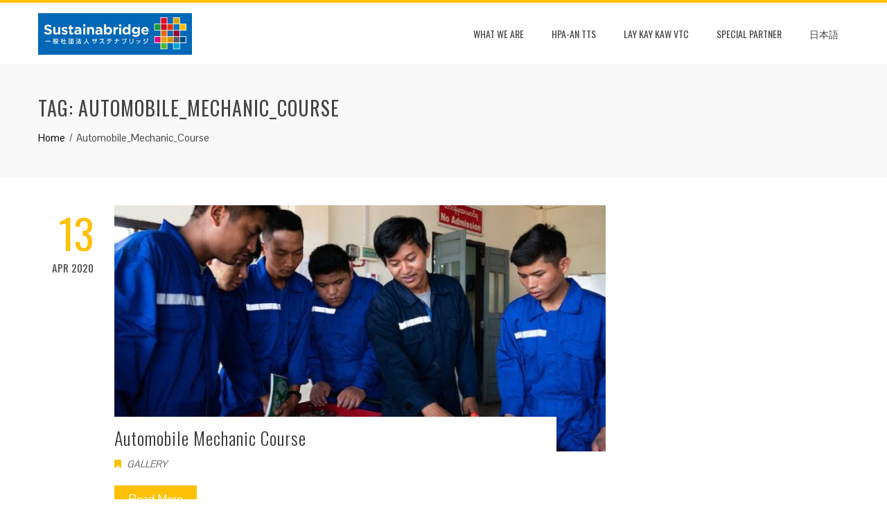

--- FILE ---
content_type: text/html; charset=UTF-8
request_url: http://english.sustaina-bridge.org/tag/automobile_mechanic_course/
body_size: 13075
content:
<!DOCTYPE html>
<html dir="ltr" lang="en-US"
	prefix="og: https://ogp.me/ns#" >
    <head>
        <meta charset="UTF-8">
        <meta name="viewport" content="width=device-width, initial-scale=1">
        <link rel="profile" href="http://gmpg.org/xfn/11">

        <title>Automobile_Mechanic_Course | Sustainabridge</title>

		<!-- All in One SEO 4.2.0 -->
		<meta name="robots" content="max-image-preview:large" />
		<link rel="canonical" href="http://english.sustaina-bridge.org/tag/automobile_mechanic_course/" />
		<script type="application/ld+json" class="aioseo-schema">
			{"@context":"https:\/\/schema.org","@graph":[{"@type":"WebSite","@id":"http:\/\/english.sustaina-bridge.org\/#website","url":"http:\/\/english.sustaina-bridge.org\/","name":"Sustainabridge","inLanguage":"en-US","publisher":{"@id":"http:\/\/english.sustaina-bridge.org\/#organization"}},{"@type":"Organization","@id":"http:\/\/english.sustaina-bridge.org\/#organization","name":"Sustainabridge","url":"http:\/\/english.sustaina-bridge.org\/","logo":{"@type":"ImageObject","@id":"http:\/\/english.sustaina-bridge.org\/#organizationLogo","url":"http:\/\/english.sustaina-bridge.org\/wp-content\/uploads\/2020\/04\/cropped-Sustainabridge-banner-S.jpg","width":400,"height":108},"image":{"@id":"http:\/\/english.sustaina-bridge.org\/#organizationLogo"}},{"@type":"BreadcrumbList","@id":"http:\/\/english.sustaina-bridge.org\/tag\/automobile_mechanic_course\/#breadcrumblist","itemListElement":[{"@type":"ListItem","@id":"http:\/\/english.sustaina-bridge.org\/#listItem","position":1,"item":{"@type":"WebPage","@id":"http:\/\/english.sustaina-bridge.org\/","name":"Home","url":"http:\/\/english.sustaina-bridge.org\/"},"nextItem":"http:\/\/english.sustaina-bridge.org\/tag\/automobile_mechanic_course\/#listItem"},{"@type":"ListItem","@id":"http:\/\/english.sustaina-bridge.org\/tag\/automobile_mechanic_course\/#listItem","position":2,"item":{"@type":"WebPage","@id":"http:\/\/english.sustaina-bridge.org\/tag\/automobile_mechanic_course\/","name":"Automobile_Mechanic_Course","url":"http:\/\/english.sustaina-bridge.org\/tag\/automobile_mechanic_course\/"},"previousItem":"http:\/\/english.sustaina-bridge.org\/#listItem"}]},{"@type":"CollectionPage","@id":"http:\/\/english.sustaina-bridge.org\/tag\/automobile_mechanic_course\/#collectionpage","url":"http:\/\/english.sustaina-bridge.org\/tag\/automobile_mechanic_course\/","name":"Automobile_Mechanic_Course | Sustainabridge","inLanguage":"en-US","isPartOf":{"@id":"http:\/\/english.sustaina-bridge.org\/#website"},"breadcrumb":{"@id":"http:\/\/english.sustaina-bridge.org\/tag\/automobile_mechanic_course\/#breadcrumblist"}}]}
		</script>
		<!-- All in One SEO -->

<link rel='dns-prefetch' href='//fonts.googleapis.com' />
<link rel='dns-prefetch' href='//s.w.org' />
<link href='https://fonts.gstatic.com' crossorigin rel='preconnect' />
<link rel="alternate" type="application/rss+xml" title="Sustainabridge &raquo; Feed" href="http://english.sustaina-bridge.org/feed/" />
<link rel="alternate" type="application/rss+xml" title="Sustainabridge &raquo; Comments Feed" href="http://english.sustaina-bridge.org/comments/feed/" />
<link rel="alternate" type="application/rss+xml" title="Sustainabridge &raquo; Automobile_Mechanic_Course Tag Feed" href="http://english.sustaina-bridge.org/tag/automobile_mechanic_course/feed/" />
		<script type="text/javascript">
			window._wpemojiSettings = {"baseUrl":"https:\/\/s.w.org\/images\/core\/emoji\/13.1.0\/72x72\/","ext":".png","svgUrl":"https:\/\/s.w.org\/images\/core\/emoji\/13.1.0\/svg\/","svgExt":".svg","source":{"concatemoji":"http:\/\/english.sustaina-bridge.org\/wp-includes\/js\/wp-emoji-release.min.js?ver=5.8.12"}};
			!function(e,a,t){var n,r,o,i=a.createElement("canvas"),p=i.getContext&&i.getContext("2d");function s(e,t){var a=String.fromCharCode;p.clearRect(0,0,i.width,i.height),p.fillText(a.apply(this,e),0,0);e=i.toDataURL();return p.clearRect(0,0,i.width,i.height),p.fillText(a.apply(this,t),0,0),e===i.toDataURL()}function c(e){var t=a.createElement("script");t.src=e,t.defer=t.type="text/javascript",a.getElementsByTagName("head")[0].appendChild(t)}for(o=Array("flag","emoji"),t.supports={everything:!0,everythingExceptFlag:!0},r=0;r<o.length;r++)t.supports[o[r]]=function(e){if(!p||!p.fillText)return!1;switch(p.textBaseline="top",p.font="600 32px Arial",e){case"flag":return s([127987,65039,8205,9895,65039],[127987,65039,8203,9895,65039])?!1:!s([55356,56826,55356,56819],[55356,56826,8203,55356,56819])&&!s([55356,57332,56128,56423,56128,56418,56128,56421,56128,56430,56128,56423,56128,56447],[55356,57332,8203,56128,56423,8203,56128,56418,8203,56128,56421,8203,56128,56430,8203,56128,56423,8203,56128,56447]);case"emoji":return!s([10084,65039,8205,55357,56613],[10084,65039,8203,55357,56613])}return!1}(o[r]),t.supports.everything=t.supports.everything&&t.supports[o[r]],"flag"!==o[r]&&(t.supports.everythingExceptFlag=t.supports.everythingExceptFlag&&t.supports[o[r]]);t.supports.everythingExceptFlag=t.supports.everythingExceptFlag&&!t.supports.flag,t.DOMReady=!1,t.readyCallback=function(){t.DOMReady=!0},t.supports.everything||(n=function(){t.readyCallback()},a.addEventListener?(a.addEventListener("DOMContentLoaded",n,!1),e.addEventListener("load",n,!1)):(e.attachEvent("onload",n),a.attachEvent("onreadystatechange",function(){"complete"===a.readyState&&t.readyCallback()})),(n=t.source||{}).concatemoji?c(n.concatemoji):n.wpemoji&&n.twemoji&&(c(n.twemoji),c(n.wpemoji)))}(window,document,window._wpemojiSettings);
		</script>
		<style type="text/css">
img.wp-smiley,
img.emoji {
	display: inline !important;
	border: none !important;
	box-shadow: none !important;
	height: 1em !important;
	width: 1em !important;
	margin: 0 .07em !important;
	vertical-align: -0.1em !important;
	background: none !important;
	padding: 0 !important;
}
</style>
	<link rel='stylesheet' id='sbi_styles-css'  href='http://english.sustaina-bridge.org/wp-content/plugins/instagram-feed/css/sbi-styles.min.css?ver=6.0.5' type='text/css' media='all' />
<link rel='stylesheet' id='wp-block-library-css'  href='http://english.sustaina-bridge.org/wp-includes/css/dist/block-library/style.min.css?ver=5.8.12' type='text/css' media='all' />
<link rel='stylesheet' id='animate-css'  href='http://english.sustaina-bridge.org/wp-content/themes/total/css/animate.css?ver=1.2.41' type='text/css' media='all' />
<link rel='stylesheet' id='font-awesome-css'  href='http://english.sustaina-bridge.org/wp-content/themes/total/css/font-awesome.css?ver=1.2.41' type='text/css' media='all' />
<link rel='stylesheet' id='owl-carousel-css'  href='http://english.sustaina-bridge.org/wp-content/themes/total/css/owl.carousel.css?ver=1.2.41' type='text/css' media='all' />
<link rel='stylesheet' id='nivo-lightbox-css'  href='http://english.sustaina-bridge.org/wp-content/themes/total/css/nivo-lightbox.css?ver=1.2.41' type='text/css' media='all' />
<link rel='stylesheet' id='total-style-css'  href='http://english.sustaina-bridge.org/wp-content/themes/total/style.css?ver=1.2.41' type='text/css' media='all' />
<style id='total-style-inline-css' type='text/css'>
button,input[type='button'],input[type='reset'],input[type='submit'],.widget-area .widget-title:after,h3#reply-title:after,h3.comments-title:after,.nav-previous a,.nav-next a,.pagination .page-numbers,.ht-main-navigation .ht-menu li:hover > a,.ht-main-navigation .ht-menu .current_page_item > a,.ht-main-navigation .ht-menu .current-menu-item > a,.ht-main-navigation .ht-menu .current_page_ancestor > a,.ht-main-navigation .ht-menu .current > a,.ht-slide-cap-title span,.ht-progress-bar-length,#ht-featured-post-section,.ht-featured-icon,.ht-service-post-wrap:after,.ht-service-icon,.ht-team-social-id a,.ht-counter:after,.ht-counter:before,.ht-testimonial-wrap .owl-carousel .owl-nav .owl-prev,.ht-testimonial-wrap .owl-carousel .owl-nav .owl-next,.ht-blog-read-more a,.ht-cta-buttons a.ht-cta-button1,.ht-cta-buttons a.ht-cta-button2:hover,#ht-back-top:hover,.entry-readmore a,.woocommerce #respond input#submit,.woocommerce a.button,.woocommerce button.button,.woocommerce input.button,.woocommerce ul.products li.product:hover .button,.woocommerce #respond input#submit.alt,.woocommerce a.button.alt,.woocommerce button.button.alt,.woocommerce input.button.alt,.woocommerce nav.woocommerce-pagination ul li a,.woocommerce nav.woocommerce-pagination ul li span,.woocommerce span.onsale,.woocommerce div.product .woocommerce-tabs ul.tabs li.active,.woocommerce #respond input#submit.disabled,.woocommerce #respond input#submit:disabled,.woocommerce #respond input#submit:disabled[disabled],.woocommerce a.button.disabled,.woocommerce a.button:disabled,.woocommerce a.button:disabled[disabled],.woocommerce button.button.disabled,.woocommerce button.button:disabled,.woocommerce button.button:disabled[disabled],.woocommerce input.button.disabled,.woocommerce input.button:disabled,.woocommerce input.button:disabled[disabled],.woocommerce #respond input#submit.alt.disabled,.woocommerce #respond input#submit.alt.disabled:hover,.woocommerce #respond input#submit.alt:disabled,.woocommerce #respond input#submit.alt:disabled:hover,.woocommerce #respond input#submit.alt:disabled[disabled],.woocommerce #respond input#submit.alt:disabled[disabled]:hover,.woocommerce a.button.alt.disabled,.woocommerce a.button.alt.disabled:hover,.woocommerce a.button.alt:disabled,.woocommerce a.button.alt:disabled:hover,.woocommerce a.button.alt:disabled[disabled],.woocommerce a.button.alt:disabled[disabled]:hover,.woocommerce button.button.alt.disabled,.woocommerce button.button.alt.disabled:hover,.woocommerce button.button.alt:disabled,.woocommerce button.button.alt:disabled:hover,.woocommerce button.button.alt:disabled[disabled],.woocommerce button.button.alt:disabled[disabled]:hover,.woocommerce input.button.alt.disabled,.woocommerce input.button.alt.disabled:hover,.woocommerce input.button.alt:disabled,.woocommerce input.button.alt:disabled:hover,.woocommerce input.button.alt:disabled[disabled],.woocommerce input.button.alt:disabled[disabled]:hover,.woocommerce .widget_price_filter .ui-slider .ui-slider-range,.woocommerce-MyAccount-navigation-link a{background:#FFC107}
a,a:hover,.ht-post-info .entry-date span.ht-day,.entry-categories .fa,.widget-area a:hover,.comment-list a:hover,.no-comments,.ht-site-title a,.woocommerce .woocommerce-breadcrumb a:hover,#total-breadcrumbs a:hover,.ht-featured-link a,.ht-portfolio-cat-name-list .fa,.ht-portfolio-cat-name:hover,.ht-portfolio-cat-name.active,.ht-portfolio-caption a,.ht-team-detail,.ht-counter-icon,.woocommerce ul.products li.product .price,.woocommerce div.product p.price,.woocommerce div.product span.price,.woocommerce .product_meta a:hover,.woocommerce-error:before,.woocommerce-info:before,.woocommerce-message:before{color:#FFC107}
.ht-main-navigation .ht-menu ul ul,.ht-featured-link a,.ht-counter,.ht-testimonial-wrap .owl-carousel .owl-item img,.ht-blog-post,#ht-colophon,.woocommerce ul.products li.product:hover,.woocommerce-page ul.products li.product:hover,.woocommerce #respond input#submit,.woocommerce a.button,.woocommerce button.button,.woocommerce input.button,.woocommerce ul.products li.product:hover .button,.woocommerce #respond input#submit.alt,.woocommerce a.button.alt,.woocommerce button.button.alt,.woocommerce input.button.alt,.woocommerce div.product .woocommerce-tabs ul.tabs,.woocommerce #respond input#submit.alt.disabled,.woocommerce #respond input#submit.alt.disabled:hover,.woocommerce #respond input#submit.alt:disabled,.woocommerce #respond input#submit.alt:disabled:hover,.woocommerce #respond input#submit.alt:disabled[disabled],.woocommerce #respond input#submit.alt:disabled[disabled]:hover,.woocommerce a.button.alt.disabled,.woocommerce a.button.alt.disabled:hover,.woocommerce a.button.alt:disabled,.woocommerce a.button.alt:disabled:hover,.woocommerce a.button.alt:disabled[disabled],.woocommerce a.button.alt:disabled[disabled]:hover,.woocommerce button.button.alt.disabled,.woocommerce button.button.alt.disabled:hover,.woocommerce button.button.alt:disabled,.woocommerce button.button.alt:disabled:hover,.woocommerce button.button.alt:disabled[disabled],.woocommerce button.button.alt:disabled[disabled]:hover,.woocommerce input.button.alt.disabled,.woocommerce input.button.alt.disabled:hover,.woocommerce input.button.alt:disabled,.woocommerce input.button.alt:disabled:hover,.woocommerce input.button.alt:disabled[disabled],.woocommerce input.button.alt:disabled[disabled]:hover,.woocommerce .widget_price_filter .ui-slider .ui-slider-handle{border-color:#FFC107}
#ht-masthead,.woocommerce-error,.woocommerce-info,.woocommerce-message{border-top-color:#FFC107}
.nav-next a:after{border-left-color:#FFC107}
.nav-previous a:after{border-right-color:#FFC107}
.ht-active .ht-service-icon{box-shadow:0px 0px 0px 2px #FFF,0px 0px 0px 4px #FFC107}
.woocommerce ul.products li.product .onsale:after{border-color:transparent transparent #e6ae06 #e6ae06}
.woocommerce span.onsale:after{border-color:transparent #e6ae06 #e6ae06 transparent}
.ht-portfolio-caption,.ht-team-member-excerpt,.ht-title-wrap{background:rgba(255,193,7,0.9)}
@media screen and (max-width:1000px){.toggle-bar,#ht-site-navigation{background:#FFC107}}
</style>
<link rel='stylesheet' id='total-fonts-css'  href='//fonts.googleapis.com/css?family=Pontano+Sans%7COswald%3A400%2C700%2C300&#038;subset=latin%2Clatin-ext' type='text/css' media='all' />
<link rel='stylesheet' id='olympus-google-fonts-css'  href='https://fonts.googleapis.com/css?family=Lato%3A100%2C300%2C400%2C700%2C900%2C100i%2C300i%2C400i%2C700i%2C900i&#038;display=swap&#038;subset=all&#038;ver=3.0.17' type='text/css' media='all' />
<script type='text/javascript' src='http://english.sustaina-bridge.org/wp-includes/js/jquery/jquery.min.js?ver=3.6.0' id='jquery-core-js'></script>
<script type='text/javascript' src='http://english.sustaina-bridge.org/wp-includes/js/jquery/jquery-migrate.min.js?ver=3.3.2' id='jquery-migrate-js'></script>
<script type='text/javascript' src='http://english.sustaina-bridge.org/wp-includes/js/imagesloaded.min.js?ver=4.1.4' id='imagesloaded-js'></script>
<script type='text/javascript' src='http://english.sustaina-bridge.org/wp-content/themes/total/js/jquery.stellar.js?ver=1.2.41' id='jquery-stellar-js'></script>
<link rel="https://api.w.org/" href="http://english.sustaina-bridge.org/wp-json/" /><link rel="alternate" type="application/json" href="http://english.sustaina-bridge.org/wp-json/wp/v2/tags/5" /><link rel="EditURI" type="application/rsd+xml" title="RSD" href="http://english.sustaina-bridge.org/xmlrpc.php?rsd" />
<link rel="wlwmanifest" type="application/wlwmanifest+xml" href="http://english.sustaina-bridge.org/wp-includes/wlwmanifest.xml" /> 
<meta name="generator" content="WordPress 5.8.12" />
		<!-- Custom Logo: hide header text -->
		<style id="custom-logo-css" type="text/css">
			.ht-site-title, .ht-site-description {
				position: absolute;
				clip: rect(1px, 1px, 1px, 1px);
			}
		</style>
		<style>.ht-service-left-bg{ background-image:url(http://english.sustaina-bridge.org/wp-content/uploads/2020/04/TY94187.jpg);}#ht-counter-section{ background-image:url(http://english.sustaina-bridge.org/wp-content/uploads/2020/04/TY97930-1.jpg);}#ht-cta-section{ background-image:url(http://english.sustaina-bridge.org/wp-content/uploads/2020/04/IMG_20150401_080656-1024x768-1.jpg);}</style><link rel="icon" href="http://english.sustaina-bridge.org/wp-content/uploads/2020/04/cropped-Sustainabridge-banner-M-32x32.png" sizes="32x32" />
<link rel="icon" href="http://english.sustaina-bridge.org/wp-content/uploads/2020/04/cropped-Sustainabridge-banner-M-192x192.png" sizes="192x192" />
<link rel="apple-touch-icon" href="http://english.sustaina-bridge.org/wp-content/uploads/2020/04/cropped-Sustainabridge-banner-M-180x180.png" />
<meta name="msapplication-TileImage" content="http://english.sustaina-bridge.org/wp-content/uploads/2020/04/cropped-Sustainabridge-banner-M-270x270.png" />
	<!-- Fonts Plugin CSS - https://fontsplugin.com/ -->
	<style>
		.entry-content h4, .post-content h4, .page-content h4, #content h4, .type-post h4, .type-page h4 {
font-family: "Lato";
 }
.entry-content h5, .post-content h5, .page-content h5, #content h5, .type-post h5, .type-page h5 {
font-family: Tahoma, Verdana, Segoe, sans-serif;
 }
	</style>
	<!-- Fonts Plugin CSS -->
	    </head>

    <body class="archive tag tag-automobile_mechanic_course tag-5 wp-custom-logo ht-sticky-header columns-3">
                <div id="ht-page">
            <a class="skip-link screen-reader-text" href="#ht-content">Skip to content</a>
            <header id="ht-masthead" class="ht-site-header">
                <div class="ht-container ht-clearfix">
                    <div id="ht-site-branding">
                        <a href="http://english.sustaina-bridge.org/" class="custom-logo-link" rel="home"><img width="400" height="108" src="http://english.sustaina-bridge.org/wp-content/uploads/2020/04/cropped-Sustainabridge-banner-S.jpg" class="custom-logo" alt="" loading="lazy" srcset="http://english.sustaina-bridge.org/wp-content/uploads/2020/04/cropped-Sustainabridge-banner-S.jpg 400w, http://english.sustaina-bridge.org/wp-content/uploads/2020/04/cropped-Sustainabridge-banner-S-300x81.jpg 300w" sizes="(max-width: 400px) 100vw, 400px" /></a>                    </div><!-- .site-branding -->
                    
                    <a href="#" class="toggle-bar"><span></span></a>
                    <nav id="ht-site-navigation" class="ht-main-navigation">
                        <div class="ht-menu ht-clearfix"><ul id="menu-menu-1" class="ht-clearfix"><li id="menu-item-196" class="menu-item menu-item-type-post_type menu-item-object-page menu-item-196"><a href="http://english.sustaina-bridge.org/about-us-2/">What We Are</a></li>
<li id="menu-item-189" class="menu-item menu-item-type-post_type menu-item-object-page menu-item-189"><a href="http://english.sustaina-bridge.org/hpa-an-project/">Hpa-An TTS</a></li>
<li id="menu-item-191" class="menu-item menu-item-type-post_type menu-item-object-page menu-item-191"><a href="http://english.sustaina-bridge.org/lay-kay-kaw-project/">Lay Kay Kaw VTC</a></li>
<li id="menu-item-194" class="menu-item menu-item-type-post_type menu-item-object-page menu-item-194"><a href="http://english.sustaina-bridge.org/special-partner/">Special Partner</a></li>
<li id="menu-item-198" class="menu-item menu-item-type-custom menu-item-object-custom menu-item-198"><a href="https://sustaina-bridge.org">日本語</a></li>
</ul></div>                    </nav><!-- #ht-site-navigation -->
                </div>
            </header><!-- #ht-masthead -->

            <div id="ht-content" class="ht-site-content ht-clearfix">
<header class="ht-main-header">
    <div class="ht-container">
        <h1 class="ht-main-title">Tag: <span>Automobile_Mechanic_Course</span></h1>        <nav role="navigation" aria-label="Breadcrumbs" class="breadcrumb-trail breadcrumbs" itemprop="breadcrumb"><ul class="trail-items" itemscope itemtype="http://schema.org/BreadcrumbList"><meta name="numberOfItems" content="2" /><meta name="itemListOrder" content="Ascending" /><li itemprop="itemListElement" itemscope itemtype="http://schema.org/ListItem" class="trail-item trail-begin"><a href="http://english.sustaina-bridge.org/" rel="home" itemprop="item"><span itemprop="name">Home</span></a><meta itemprop="position" content="1" /></li><li itemprop="itemListElement" itemscope itemtype="http://schema.org/ListItem" class="trail-item trail-end"><span itemprop="name">Automobile_Mechanic_Course</span><meta itemprop="position" content="2" /></li></ul></nav>    </div>
</header><!-- .ht-main-header -->

<div class="ht-container">
    <div id="primary" class="content-area">
        <main id="main" class="site-main" role="main">

            
                                
                    
<article id="post-383" class="total-hentry post-383 post type-post status-publish format-standard has-post-thumbnail hentry category-gallery tag-automobile_mechanic_course tag-htts">
            <div class="entry-meta ht-post-info">
            <span class="entry-date published updated"><span class="ht-day">13</span><span class="ht-month-year">Apr 2020</span></span><span class="byline"> by <span class="author vcard"><a class="url fn n" href="http://english.sustaina-bridge.org/author/sb_en_admin/">sb_en_admin</a></span></span>        </div><!-- .entry-meta -->
    

    <div class="ht-post-wrapper">
                    <figure class="entry-figure">
                                <a href="http://english.sustaina-bridge.org/2020/04/13/automobile-mechanic-course/"><img src="http://english.sustaina-bridge.org/wp-content/uploads/2020/04/TY93671-720x360.jpg" alt="Automobile Mechanic Course"></a>
            </figure>
        
        <header class="entry-header">
            <h2 class="entry-title"><a href="http://english.sustaina-bridge.org/2020/04/13/automobile-mechanic-course/" rel="bookmark">Automobile Mechanic Course</a></h2>        </header><!-- .entry-header -->

        <div class="entry-categories">
            <i class="fa fa-bookmark"></i><a href="http://english.sustaina-bridge.org/category/gallery/" rel="category tag">GALLERY</a>        </div>

        <div class="entry-summary">
                    </div><!-- .entry-content -->

        <div class="entry-readmore">
            <a href="http://english.sustaina-bridge.org/2020/04/13/automobile-mechanic-course/">Read More</a>
        </div>
    </div>
</article><!-- #post-## -->

                
                
            
        </main><!-- #main -->
    </div><!-- #primary -->

    
</div>


</div><!-- #content -->

<footer id="ht-colophon" class="ht-site-footer">
            <div id="ht-top-footer">
            <div class="ht-container">
                <div class="ht-top-footer ht-clearfix">
                    <div class="ht-footer ht-footer1">
                        <aside id="total_contact_info-2" class="widget widget_total_contact_info">        <div class="ht-contact-info">
            <h4 class="widget-title">Contact</h4>
            <ul>
                
                                    <li><i class="fa fa-envelope"></i>info@sustaina-bridge.org</li>
                
                                    <li><i class="fa fa-globe"></i>https://english.sustaina-bridge.org</li>
                
                                    <li><i class="fa fa-map-marker"></i><p>Yangon Office<br />
No. 9, U Lu Ni Street, Kyee Myin Daing Township, Yangon</p>
</li>
                
                            </ul>
        </div>
        </aside>	
                    </div>

                    <div class="ht-footer ht-footer2">
                        <aside id="custom_html-2" class="widget_text widget widget_custom_html"><h4 class="widget-title">facebook</h4><div class="textwidget custom-html-widget"><div id="fb-root"></div>
<script async defer crossorigin="anonymous" src="https://connect.facebook.net/ja_JP/sdk.js#xfbml=1&version=v5.0"></script>

<div class="fb-page" data-href="https://www.facebook.com/sustainabridge/" data-tabs="timeline" data-width="350" data-height="400" data-small-header="false" data-adapt-container-width="true" data-hide-cover="false" data-show-facepile="true"><blockquote cite="https://www.facebook.com/sustainabridge/" class="fb-xfbml-parse-ignore"><a href="https://www.facebook.com/sustainabridge/">Sustainabridge</a></blockquote></div></div></aside>	
                    </div>

                    <div class="ht-footer ht-footer3">
                        <aside id="custom_html-3" class="widget_text widget widget_custom_html"><h4 class="widget-title">Instagram</h4><div class="textwidget custom-html-widget">
<div id="sb_instagram"  class="sbi sbi_mob_col_1 sbi_tab_col_2 sbi_col_3 sbi_width_resp" style="padding-bottom: 10px;width: 100%;" data-feedid="sbi_17841427113839164#9"  data-res="auto" data-cols="3" data-colsmobile="1" data-colstablet="2" data-num="9" data-nummobile="" data-shortcode-atts="{}"  data-postid="" data-locatornonce="58ba72b8f3" data-sbi-flags="favorLocal">
	<div class="sb_instagram_header  sbi_no_avatar"  style="padding: 5px; margin-bottom: 10px;padding-bottom: 0;" >
	<a href="https://www.instagram.com/sustainabridge/" target="_blank" rel="nofollow noopener" title="@sustainabridge" class="sbi_header_link">
		<div class="sbi_header_text sbi_no_bio">
			
			<h3>sustainabridge</h3>
					</div>

					<div class="sbi_header_img">
													<div class="sbi_header_hashtag_icon"  ><svg class="sbi_new_logo fa-instagram fa-w-14" aria-hidden="true" data-fa-processed="" aria-label="Instagram" data-prefix="fab" data-icon="instagram" role="img" viewBox="0 0 448 512">
	                <path fill="currentColor" d="M224.1 141c-63.6 0-114.9 51.3-114.9 114.9s51.3 114.9 114.9 114.9S339 319.5 339 255.9 287.7 141 224.1 141zm0 189.6c-41.1 0-74.7-33.5-74.7-74.7s33.5-74.7 74.7-74.7 74.7 33.5 74.7 74.7-33.6 74.7-74.7 74.7zm146.4-194.3c0 14.9-12 26.8-26.8 26.8-14.9 0-26.8-12-26.8-26.8s12-26.8 26.8-26.8 26.8 12 26.8 26.8zm76.1 27.2c-1.7-35.9-9.9-67.7-36.2-93.9-26.2-26.2-58-34.4-93.9-36.2-37-2.1-147.9-2.1-184.9 0-35.8 1.7-67.6 9.9-93.9 36.1s-34.4 58-36.2 93.9c-2.1 37-2.1 147.9 0 184.9 1.7 35.9 9.9 67.7 36.2 93.9s58 34.4 93.9 36.2c37 2.1 147.9 2.1 184.9 0 35.9-1.7 67.7-9.9 93.9-36.2 26.2-26.2 34.4-58 36.2-93.9 2.1-37 2.1-147.8 0-184.8zM398.8 388c-7.8 19.6-22.9 34.7-42.6 42.6-29.5 11.7-99.5 9-132.1 9s-102.7 2.6-132.1-9c-19.6-7.8-34.7-22.9-42.6-42.6-11.7-29.5-9-99.5-9-132.1s-2.6-102.7 9-132.1c7.8-19.6 22.9-34.7 42.6-42.6 29.5-11.7 99.5-9 132.1-9s102.7-2.6 132.1 9c19.6 7.8 34.7 22.9 42.6 42.6 11.7 29.5 9 99.5 9 132.1s2.7 102.7-9 132.1z"></path>
	            </svg></div>
							</div>
		
	</a>
</div>

    <div id="sbi_images"  style="padding: 5px;">
		<div class="sbi_item sbi_type_carousel sbi_new sbi_transition" id="sbi_18140781439133893" data-date="1611621584">
    <div class="sbi_photo_wrap">
        <a class="sbi_photo" href="https://www.instagram.com/p/CKfQdtepBTs/" target="_blank" rel="noopener nofollow" data-full-res="https://scontent-nrt1-1.cdninstagram.com/v/t51.29350-15/141866853_250745039785040_6875274000479193463_n.jpg?_nc_cat=105&#038;ccb=1-7&#038;_nc_sid=8ae9d6&#038;_nc_ohc=_MkPVk99XK0AX-9jQEQ&#038;_nc_ht=scontent-nrt1-1.cdninstagram.com&#038;edm=ANo9K5cEAAAA&#038;oh=00_AfArzDeHZuDlLPdaWYoZ6ZyhpjBXF-X0wRpHY1uShjbpcw&#038;oe=6472BB49" data-img-src-set="{&quot;d&quot;:&quot;https:\/\/scontent-nrt1-1.cdninstagram.com\/v\/t51.29350-15\/141866853_250745039785040_6875274000479193463_n.jpg?_nc_cat=105&amp;ccb=1-7&amp;_nc_sid=8ae9d6&amp;_nc_ohc=_MkPVk99XK0AX-9jQEQ&amp;_nc_ht=scontent-nrt1-1.cdninstagram.com&amp;edm=ANo9K5cEAAAA&amp;oh=00_AfArzDeHZuDlLPdaWYoZ6ZyhpjBXF-X0wRpHY1uShjbpcw&amp;oe=6472BB49&quot;,&quot;150&quot;:&quot;https:\/\/scontent-nrt1-1.cdninstagram.com\/v\/t51.29350-15\/141866853_250745039785040_6875274000479193463_n.jpg?_nc_cat=105&amp;ccb=1-7&amp;_nc_sid=8ae9d6&amp;_nc_ohc=_MkPVk99XK0AX-9jQEQ&amp;_nc_ht=scontent-nrt1-1.cdninstagram.com&amp;edm=ANo9K5cEAAAA&amp;oh=00_AfArzDeHZuDlLPdaWYoZ6ZyhpjBXF-X0wRpHY1uShjbpcw&amp;oe=6472BB49&quot;,&quot;320&quot;:&quot;https:\/\/scontent-nrt1-1.cdninstagram.com\/v\/t51.29350-15\/141866853_250745039785040_6875274000479193463_n.jpg?_nc_cat=105&amp;ccb=1-7&amp;_nc_sid=8ae9d6&amp;_nc_ohc=_MkPVk99XK0AX-9jQEQ&amp;_nc_ht=scontent-nrt1-1.cdninstagram.com&amp;edm=ANo9K5cEAAAA&amp;oh=00_AfArzDeHZuDlLPdaWYoZ6ZyhpjBXF-X0wRpHY1uShjbpcw&amp;oe=6472BB49&quot;,&quot;640&quot;:&quot;https:\/\/scontent-nrt1-1.cdninstagram.com\/v\/t51.29350-15\/141866853_250745039785040_6875274000479193463_n.jpg?_nc_cat=105&amp;ccb=1-7&amp;_nc_sid=8ae9d6&amp;_nc_ohc=_MkPVk99XK0AX-9jQEQ&amp;_nc_ht=scontent-nrt1-1.cdninstagram.com&amp;edm=ANo9K5cEAAAA&amp;oh=00_AfArzDeHZuDlLPdaWYoZ6ZyhpjBXF-X0wRpHY1uShjbpcw&amp;oe=6472BB49&quot;}">
            <span class="sbi-screenreader">Lay Kay Kaw Training Center is located at Myawaddy</span>
            <svg class="svg-inline--fa fa-clone fa-w-16 sbi_lightbox_carousel_icon" aria-hidden="true" aria-label="Clone" data-fa-proƒcessed="" data-prefix="far" data-icon="clone" role="img" xmlns="http://www.w3.org/2000/svg" viewBox="0 0 512 512">
	                <path fill="currentColor" d="M464 0H144c-26.51 0-48 21.49-48 48v48H48c-26.51 0-48 21.49-48 48v320c0 26.51 21.49 48 48 48h320c26.51 0 48-21.49 48-48v-48h48c26.51 0 48-21.49 48-48V48c0-26.51-21.49-48-48-48zM362 464H54a6 6 0 0 1-6-6V150a6 6 0 0 1 6-6h42v224c0 26.51 21.49 48 48 48h224v42a6 6 0 0 1-6 6zm96-96H150a6 6 0 0 1-6-6V54a6 6 0 0 1 6-6h308a6 6 0 0 1 6 6v308a6 6 0 0 1-6 6z"></path>
	            </svg>	                    <img src="http://english.sustaina-bridge.org/wp-content/plugins/instagram-feed/img/placeholder.png" alt="Lay Kay Kaw Training Center is located at Myawaddy Township, Kayin State is preparing for opening. The delivery of equipment for office, crass room and hostel has been completed.
#sustainabridge #laykaykaw #myawaddy">
        </a>
    </div>
</div><div class="sbi_item sbi_type_carousel sbi_new sbi_transition" id="sbi_17856216767479068" data-date="1610425291">
    <div class="sbi_photo_wrap">
        <a class="sbi_photo" href="https://www.instagram.com/p/CJ7mt0fpNl3/" target="_blank" rel="noopener nofollow" data-full-res="https://scontent-nrt1-1.cdninstagram.com/v/t51.29350-15/136805540_763671884238364_3630091612532523735_n.jpg?_nc_cat=110&#038;ccb=1-7&#038;_nc_sid=8ae9d6&#038;_nc_ohc=1RQi8iNvr2MAX8vULb0&#038;_nc_ht=scontent-nrt1-1.cdninstagram.com&#038;edm=ANo9K5cEAAAA&#038;oh=00_AfDd-QNkh9sqq3vb1AHTpk0qPk9njjOAEk1GASFiS8Nn6g&#038;oe=6473F88F" data-img-src-set="{&quot;d&quot;:&quot;https:\/\/scontent-nrt1-1.cdninstagram.com\/v\/t51.29350-15\/136805540_763671884238364_3630091612532523735_n.jpg?_nc_cat=110&amp;ccb=1-7&amp;_nc_sid=8ae9d6&amp;_nc_ohc=1RQi8iNvr2MAX8vULb0&amp;_nc_ht=scontent-nrt1-1.cdninstagram.com&amp;edm=ANo9K5cEAAAA&amp;oh=00_AfDd-QNkh9sqq3vb1AHTpk0qPk9njjOAEk1GASFiS8Nn6g&amp;oe=6473F88F&quot;,&quot;150&quot;:&quot;https:\/\/scontent-nrt1-1.cdninstagram.com\/v\/t51.29350-15\/136805540_763671884238364_3630091612532523735_n.jpg?_nc_cat=110&amp;ccb=1-7&amp;_nc_sid=8ae9d6&amp;_nc_ohc=1RQi8iNvr2MAX8vULb0&amp;_nc_ht=scontent-nrt1-1.cdninstagram.com&amp;edm=ANo9K5cEAAAA&amp;oh=00_AfDd-QNkh9sqq3vb1AHTpk0qPk9njjOAEk1GASFiS8Nn6g&amp;oe=6473F88F&quot;,&quot;320&quot;:&quot;https:\/\/scontent-nrt1-1.cdninstagram.com\/v\/t51.29350-15\/136805540_763671884238364_3630091612532523735_n.jpg?_nc_cat=110&amp;ccb=1-7&amp;_nc_sid=8ae9d6&amp;_nc_ohc=1RQi8iNvr2MAX8vULb0&amp;_nc_ht=scontent-nrt1-1.cdninstagram.com&amp;edm=ANo9K5cEAAAA&amp;oh=00_AfDd-QNkh9sqq3vb1AHTpk0qPk9njjOAEk1GASFiS8Nn6g&amp;oe=6473F88F&quot;,&quot;640&quot;:&quot;https:\/\/scontent-nrt1-1.cdninstagram.com\/v\/t51.29350-15\/136805540_763671884238364_3630091612532523735_n.jpg?_nc_cat=110&amp;ccb=1-7&amp;_nc_sid=8ae9d6&amp;_nc_ohc=1RQi8iNvr2MAX8vULb0&amp;_nc_ht=scontent-nrt1-1.cdninstagram.com&amp;edm=ANo9K5cEAAAA&amp;oh=00_AfDd-QNkh9sqq3vb1AHTpk0qPk9njjOAEk1GASFiS8Nn6g&amp;oe=6473F88F&quot;}">
            <span class="sbi-screenreader">Happy Kayin New Year!!

Sustainabridge wish all of</span>
            <svg class="svg-inline--fa fa-clone fa-w-16 sbi_lightbox_carousel_icon" aria-hidden="true" aria-label="Clone" data-fa-proƒcessed="" data-prefix="far" data-icon="clone" role="img" xmlns="http://www.w3.org/2000/svg" viewBox="0 0 512 512">
	                <path fill="currentColor" d="M464 0H144c-26.51 0-48 21.49-48 48v48H48c-26.51 0-48 21.49-48 48v320c0 26.51 21.49 48 48 48h320c26.51 0 48-21.49 48-48v-48h48c26.51 0 48-21.49 48-48V48c0-26.51-21.49-48-48-48zM362 464H54a6 6 0 0 1-6-6V150a6 6 0 0 1 6-6h42v224c0 26.51 21.49 48 48 48h224v42a6 6 0 0 1-6 6zm96-96H150a6 6 0 0 1-6-6V54a6 6 0 0 1 6-6h308a6 6 0 0 1 6 6v308a6 6 0 0 1-6 6z"></path>
	            </svg>	                    <img src="http://english.sustaina-bridge.org/wp-content/plugins/instagram-feed/img/placeholder.png" alt="Happy Kayin New Year!!

Sustainabridge wish all of you to get start prosperous and blissful New Year.">
        </a>
    </div>
</div><div class="sbi_item sbi_type_carousel sbi_new sbi_transition" id="sbi_18085946353241127" data-date="1609932179">
    <div class="sbi_photo_wrap">
        <a class="sbi_photo" href="https://www.instagram.com/p/CJs6LgBJIPH/" target="_blank" rel="noopener nofollow" data-full-res="https://scontent-nrt1-1.cdninstagram.com/v/t51.29350-15/135711970_858216115011656_3361208701748531333_n.jpg?_nc_cat=103&#038;ccb=1-7&#038;_nc_sid=8ae9d6&#038;_nc_ohc=TDi0PYG69R4AX-qIGda&#038;_nc_ht=scontent-nrt1-1.cdninstagram.com&#038;edm=ANo9K5cEAAAA&#038;oh=00_AfCkf65doNXmvKSDtHrK51ihW6K87a4tw4q2vDLed_qopA&#038;oe=64725DF8" data-img-src-set="{&quot;d&quot;:&quot;https:\/\/scontent-nrt1-1.cdninstagram.com\/v\/t51.29350-15\/135711970_858216115011656_3361208701748531333_n.jpg?_nc_cat=103&amp;ccb=1-7&amp;_nc_sid=8ae9d6&amp;_nc_ohc=TDi0PYG69R4AX-qIGda&amp;_nc_ht=scontent-nrt1-1.cdninstagram.com&amp;edm=ANo9K5cEAAAA&amp;oh=00_AfCkf65doNXmvKSDtHrK51ihW6K87a4tw4q2vDLed_qopA&amp;oe=64725DF8&quot;,&quot;150&quot;:&quot;https:\/\/scontent-nrt1-1.cdninstagram.com\/v\/t51.29350-15\/135711970_858216115011656_3361208701748531333_n.jpg?_nc_cat=103&amp;ccb=1-7&amp;_nc_sid=8ae9d6&amp;_nc_ohc=TDi0PYG69R4AX-qIGda&amp;_nc_ht=scontent-nrt1-1.cdninstagram.com&amp;edm=ANo9K5cEAAAA&amp;oh=00_AfCkf65doNXmvKSDtHrK51ihW6K87a4tw4q2vDLed_qopA&amp;oe=64725DF8&quot;,&quot;320&quot;:&quot;https:\/\/scontent-nrt1-1.cdninstagram.com\/v\/t51.29350-15\/135711970_858216115011656_3361208701748531333_n.jpg?_nc_cat=103&amp;ccb=1-7&amp;_nc_sid=8ae9d6&amp;_nc_ohc=TDi0PYG69R4AX-qIGda&amp;_nc_ht=scontent-nrt1-1.cdninstagram.com&amp;edm=ANo9K5cEAAAA&amp;oh=00_AfCkf65doNXmvKSDtHrK51ihW6K87a4tw4q2vDLed_qopA&amp;oe=64725DF8&quot;,&quot;640&quot;:&quot;https:\/\/scontent-nrt1-1.cdninstagram.com\/v\/t51.29350-15\/135711970_858216115011656_3361208701748531333_n.jpg?_nc_cat=103&amp;ccb=1-7&amp;_nc_sid=8ae9d6&amp;_nc_ohc=TDi0PYG69R4AX-qIGda&amp;_nc_ht=scontent-nrt1-1.cdninstagram.com&amp;edm=ANo9K5cEAAAA&amp;oh=00_AfCkf65doNXmvKSDtHrK51ihW6K87a4tw4q2vDLed_qopA&amp;oe=64725DF8&quot;}">
            <span class="sbi-screenreader">Happy New Year from Sustainabridge
We look forward</span>
            <svg class="svg-inline--fa fa-clone fa-w-16 sbi_lightbox_carousel_icon" aria-hidden="true" aria-label="Clone" data-fa-proƒcessed="" data-prefix="far" data-icon="clone" role="img" xmlns="http://www.w3.org/2000/svg" viewBox="0 0 512 512">
	                <path fill="currentColor" d="M464 0H144c-26.51 0-48 21.49-48 48v48H48c-26.51 0-48 21.49-48 48v320c0 26.51 21.49 48 48 48h320c26.51 0 48-21.49 48-48v-48h48c26.51 0 48-21.49 48-48V48c0-26.51-21.49-48-48-48zM362 464H54a6 6 0 0 1-6-6V150a6 6 0 0 1 6-6h42v224c0 26.51 21.49 48 48 48h224v42a6 6 0 0 1-6 6zm96-96H150a6 6 0 0 1-6-6V54a6 6 0 0 1 6-6h308a6 6 0 0 1 6 6v308a6 6 0 0 1-6 6z"></path>
	            </svg>	                    <img src="http://english.sustaina-bridge.org/wp-content/plugins/instagram-feed/img/placeholder.png" alt="Happy New Year from Sustainabridge
We look forward to your continued good will in 2021.

Rock garden with fresh air and beautiful scenery is located at Lay Kay Kaw, Myawaddy Township, Kayin State and nearby our Vocational Training Center. (preparation in progress) Please visit us if the situation allows.
#laykaykaw #myawaddy #sustainabridge">
        </a>
    </div>
</div><div class="sbi_item sbi_type_carousel sbi_new sbi_transition" id="sbi_18138527770138700" data-date="1608889728">
    <div class="sbi_photo_wrap">
        <a class="sbi_photo" href="https://www.instagram.com/p/CJN13JapsYF/" target="_blank" rel="noopener nofollow" data-full-res="https://scontent-nrt1-1.cdninstagram.com/v/t51.29350-15/133081165_1093659234430105_6596086035313789484_n.jpg?_nc_cat=110&#038;ccb=1-7&#038;_nc_sid=8ae9d6&#038;_nc_ohc=Ni34dIjBNiEAX8HmzYo&#038;_nc_ht=scontent-nrt1-1.cdninstagram.com&#038;edm=ANo9K5cEAAAA&#038;oh=00_AfBrR34hG-31EyDoeSa5T1pfC1YsukQubF7FDXidwIaLew&#038;oe=64730553" data-img-src-set="{&quot;d&quot;:&quot;https:\/\/scontent-nrt1-1.cdninstagram.com\/v\/t51.29350-15\/133081165_1093659234430105_6596086035313789484_n.jpg?_nc_cat=110&amp;ccb=1-7&amp;_nc_sid=8ae9d6&amp;_nc_ohc=Ni34dIjBNiEAX8HmzYo&amp;_nc_ht=scontent-nrt1-1.cdninstagram.com&amp;edm=ANo9K5cEAAAA&amp;oh=00_AfBrR34hG-31EyDoeSa5T1pfC1YsukQubF7FDXidwIaLew&amp;oe=64730553&quot;,&quot;150&quot;:&quot;https:\/\/scontent-nrt1-1.cdninstagram.com\/v\/t51.29350-15\/133081165_1093659234430105_6596086035313789484_n.jpg?_nc_cat=110&amp;ccb=1-7&amp;_nc_sid=8ae9d6&amp;_nc_ohc=Ni34dIjBNiEAX8HmzYo&amp;_nc_ht=scontent-nrt1-1.cdninstagram.com&amp;edm=ANo9K5cEAAAA&amp;oh=00_AfBrR34hG-31EyDoeSa5T1pfC1YsukQubF7FDXidwIaLew&amp;oe=64730553&quot;,&quot;320&quot;:&quot;https:\/\/scontent-nrt1-1.cdninstagram.com\/v\/t51.29350-15\/133081165_1093659234430105_6596086035313789484_n.jpg?_nc_cat=110&amp;ccb=1-7&amp;_nc_sid=8ae9d6&amp;_nc_ohc=Ni34dIjBNiEAX8HmzYo&amp;_nc_ht=scontent-nrt1-1.cdninstagram.com&amp;edm=ANo9K5cEAAAA&amp;oh=00_AfBrR34hG-31EyDoeSa5T1pfC1YsukQubF7FDXidwIaLew&amp;oe=64730553&quot;,&quot;640&quot;:&quot;https:\/\/scontent-nrt1-1.cdninstagram.com\/v\/t51.29350-15\/133081165_1093659234430105_6596086035313789484_n.jpg?_nc_cat=110&amp;ccb=1-7&amp;_nc_sid=8ae9d6&amp;_nc_ohc=Ni34dIjBNiEAX8HmzYo&amp;_nc_ht=scontent-nrt1-1.cdninstagram.com&amp;edm=ANo9K5cEAAAA&amp;oh=00_AfBrR34hG-31EyDoeSa5T1pfC1YsukQubF7FDXidwIaLew&amp;oe=64730553&quot;}">
            <span class="sbi-screenreader">Christmas Greetings from Sustainbridge.

May the C</span>
            <svg class="svg-inline--fa fa-clone fa-w-16 sbi_lightbox_carousel_icon" aria-hidden="true" aria-label="Clone" data-fa-proƒcessed="" data-prefix="far" data-icon="clone" role="img" xmlns="http://www.w3.org/2000/svg" viewBox="0 0 512 512">
	                <path fill="currentColor" d="M464 0H144c-26.51 0-48 21.49-48 48v48H48c-26.51 0-48 21.49-48 48v320c0 26.51 21.49 48 48 48h320c26.51 0 48-21.49 48-48v-48h48c26.51 0 48-21.49 48-48V48c0-26.51-21.49-48-48-48zM362 464H54a6 6 0 0 1-6-6V150a6 6 0 0 1 6-6h42v224c0 26.51 21.49 48 48 48h224v42a6 6 0 0 1-6 6zm96-96H150a6 6 0 0 1-6-6V54a6 6 0 0 1 6-6h308a6 6 0 0 1 6 6v308a6 6 0 0 1-6 6z"></path>
	            </svg>	                    <img src="http://english.sustaina-bridge.org/wp-content/plugins/instagram-feed/img/placeholder.png" alt="Christmas Greetings from Sustainbridge.

May the Christmas Season bring only happiness and joy to you and your beautiful family. We wish you to be healthy and hope to see you in 2021.">
        </a>
    </div>
</div><div class="sbi_item sbi_type_carousel sbi_new sbi_transition" id="sbi_17896221958692675" data-date="1607996898">
    <div class="sbi_photo_wrap">
        <a class="sbi_photo" href="https://www.instagram.com/p/CIzO7GMpDY2/" target="_blank" rel="noopener nofollow" data-full-res="https://scontent-nrt1-1.cdninstagram.com/v/t51.29350-15/130844706_391428795411258_6884204707714835281_n.jpg?_nc_cat=101&#038;ccb=1-7&#038;_nc_sid=8ae9d6&#038;_nc_ohc=zwdnv4dAiQgAX_kocx5&#038;_nc_ht=scontent-nrt1-1.cdninstagram.com&#038;edm=ANo9K5cEAAAA&#038;oh=00_AfAptKJbXlrm_EJa4vL0kzuN-uC79g2doM5QsGFj2SJSrw&#038;oe=647343AF" data-img-src-set="{&quot;d&quot;:&quot;https:\/\/scontent-nrt1-1.cdninstagram.com\/v\/t51.29350-15\/130844706_391428795411258_6884204707714835281_n.jpg?_nc_cat=101&amp;ccb=1-7&amp;_nc_sid=8ae9d6&amp;_nc_ohc=zwdnv4dAiQgAX_kocx5&amp;_nc_ht=scontent-nrt1-1.cdninstagram.com&amp;edm=ANo9K5cEAAAA&amp;oh=00_AfAptKJbXlrm_EJa4vL0kzuN-uC79g2doM5QsGFj2SJSrw&amp;oe=647343AF&quot;,&quot;150&quot;:&quot;https:\/\/scontent-nrt1-1.cdninstagram.com\/v\/t51.29350-15\/130844706_391428795411258_6884204707714835281_n.jpg?_nc_cat=101&amp;ccb=1-7&amp;_nc_sid=8ae9d6&amp;_nc_ohc=zwdnv4dAiQgAX_kocx5&amp;_nc_ht=scontent-nrt1-1.cdninstagram.com&amp;edm=ANo9K5cEAAAA&amp;oh=00_AfAptKJbXlrm_EJa4vL0kzuN-uC79g2doM5QsGFj2SJSrw&amp;oe=647343AF&quot;,&quot;320&quot;:&quot;https:\/\/scontent-nrt1-1.cdninstagram.com\/v\/t51.29350-15\/130844706_391428795411258_6884204707714835281_n.jpg?_nc_cat=101&amp;ccb=1-7&amp;_nc_sid=8ae9d6&amp;_nc_ohc=zwdnv4dAiQgAX_kocx5&amp;_nc_ht=scontent-nrt1-1.cdninstagram.com&amp;edm=ANo9K5cEAAAA&amp;oh=00_AfAptKJbXlrm_EJa4vL0kzuN-uC79g2doM5QsGFj2SJSrw&amp;oe=647343AF&quot;,&quot;640&quot;:&quot;https:\/\/scontent-nrt1-1.cdninstagram.com\/v\/t51.29350-15\/130844706_391428795411258_6884204707714835281_n.jpg?_nc_cat=101&amp;ccb=1-7&amp;_nc_sid=8ae9d6&amp;_nc_ohc=zwdnv4dAiQgAX_kocx5&amp;_nc_ht=scontent-nrt1-1.cdninstagram.com&amp;edm=ANo9K5cEAAAA&amp;oh=00_AfAptKJbXlrm_EJa4vL0kzuN-uC79g2doM5QsGFj2SJSrw&amp;oe=647343AF&quot;}">
            <span class="sbi-screenreader">After checking generator&#039;s condition at warehouse,</span>
            <svg class="svg-inline--fa fa-clone fa-w-16 sbi_lightbox_carousel_icon" aria-hidden="true" aria-label="Clone" data-fa-proƒcessed="" data-prefix="far" data-icon="clone" role="img" xmlns="http://www.w3.org/2000/svg" viewBox="0 0 512 512">
	                <path fill="currentColor" d="M464 0H144c-26.51 0-48 21.49-48 48v48H48c-26.51 0-48 21.49-48 48v320c0 26.51 21.49 48 48 48h320c26.51 0 48-21.49 48-48v-48h48c26.51 0 48-21.49 48-48V48c0-26.51-21.49-48-48-48zM362 464H54a6 6 0 0 1-6-6V150a6 6 0 0 1 6-6h42v224c0 26.51 21.49 48 48 48h224v42a6 6 0 0 1-6 6zm96-96H150a6 6 0 0 1-6-6V54a6 6 0 0 1 6-6h308a6 6 0 0 1 6 6v308a6 6 0 0 1-6 6z"></path>
	            </svg>	                    <img src="http://english.sustaina-bridge.org/wp-content/plugins/instagram-feed/img/placeholder.png" alt="After checking generator&#039;s condition at warehouse, Yangon, the supplier delivered it in order to use as back up for electrification at Vocational Training Center, Myawaddy Township, Kayin State. It took 13 hours from Yangon to there by crane car with medical certificate to prove negative of swab test&#039;s result.  Appreciate supplier&#039;s timely services.
#vtc #laykaykaw  #sustainabridge">
        </a>
    </div>
</div><div class="sbi_item sbi_type_carousel sbi_new sbi_transition" id="sbi_17856022685331954" data-date="1605657090">
    <div class="sbi_photo_wrap">
        <a class="sbi_photo" href="https://www.instagram.com/p/CHtgGHUrpxo/" target="_blank" rel="noopener nofollow" data-full-res="https://scontent-nrt1-1.cdninstagram.com/v/t51.29350-15/125457124_195731302008301_7406710261120831009_n.jpg?_nc_cat=109&#038;ccb=1-7&#038;_nc_sid=8ae9d6&#038;_nc_ohc=PM9vtvTBLfQAX8QoqC3&#038;_nc_ht=scontent-nrt1-1.cdninstagram.com&#038;edm=ANo9K5cEAAAA&#038;oh=00_AfBEG9Wm5dIR0xpX6HaJwS4D_B2O_C5prKsJRApHxqguCg&#038;oe=6472FDE6" data-img-src-set="{&quot;d&quot;:&quot;https:\/\/scontent-nrt1-1.cdninstagram.com\/v\/t51.29350-15\/125457124_195731302008301_7406710261120831009_n.jpg?_nc_cat=109&amp;ccb=1-7&amp;_nc_sid=8ae9d6&amp;_nc_ohc=PM9vtvTBLfQAX8QoqC3&amp;_nc_ht=scontent-nrt1-1.cdninstagram.com&amp;edm=ANo9K5cEAAAA&amp;oh=00_AfBEG9Wm5dIR0xpX6HaJwS4D_B2O_C5prKsJRApHxqguCg&amp;oe=6472FDE6&quot;,&quot;150&quot;:&quot;https:\/\/scontent-nrt1-1.cdninstagram.com\/v\/t51.29350-15\/125457124_195731302008301_7406710261120831009_n.jpg?_nc_cat=109&amp;ccb=1-7&amp;_nc_sid=8ae9d6&amp;_nc_ohc=PM9vtvTBLfQAX8QoqC3&amp;_nc_ht=scontent-nrt1-1.cdninstagram.com&amp;edm=ANo9K5cEAAAA&amp;oh=00_AfBEG9Wm5dIR0xpX6HaJwS4D_B2O_C5prKsJRApHxqguCg&amp;oe=6472FDE6&quot;,&quot;320&quot;:&quot;https:\/\/scontent-nrt1-1.cdninstagram.com\/v\/t51.29350-15\/125457124_195731302008301_7406710261120831009_n.jpg?_nc_cat=109&amp;ccb=1-7&amp;_nc_sid=8ae9d6&amp;_nc_ohc=PM9vtvTBLfQAX8QoqC3&amp;_nc_ht=scontent-nrt1-1.cdninstagram.com&amp;edm=ANo9K5cEAAAA&amp;oh=00_AfBEG9Wm5dIR0xpX6HaJwS4D_B2O_C5prKsJRApHxqguCg&amp;oe=6472FDE6&quot;,&quot;640&quot;:&quot;https:\/\/scontent-nrt1-1.cdninstagram.com\/v\/t51.29350-15\/125457124_195731302008301_7406710261120831009_n.jpg?_nc_cat=109&amp;ccb=1-7&amp;_nc_sid=8ae9d6&amp;_nc_ohc=PM9vtvTBLfQAX8QoqC3&amp;_nc_ht=scontent-nrt1-1.cdninstagram.com&amp;edm=ANo9K5cEAAAA&amp;oh=00_AfBEG9Wm5dIR0xpX6HaJwS4D_B2O_C5prKsJRApHxqguCg&amp;oe=6472FDE6&quot;}">
            <span class="sbi-screenreader">COVID-19 is a pandemic in which the whole world is</span>
            <svg class="svg-inline--fa fa-clone fa-w-16 sbi_lightbox_carousel_icon" aria-hidden="true" aria-label="Clone" data-fa-proƒcessed="" data-prefix="far" data-icon="clone" role="img" xmlns="http://www.w3.org/2000/svg" viewBox="0 0 512 512">
	                <path fill="currentColor" d="M464 0H144c-26.51 0-48 21.49-48 48v48H48c-26.51 0-48 21.49-48 48v320c0 26.51 21.49 48 48 48h320c26.51 0 48-21.49 48-48v-48h48c26.51 0 48-21.49 48-48V48c0-26.51-21.49-48-48-48zM362 464H54a6 6 0 0 1-6-6V150a6 6 0 0 1 6-6h42v224c0 26.51 21.49 48 48 48h224v42a6 6 0 0 1-6 6zm96-96H150a6 6 0 0 1-6-6V54a6 6 0 0 1 6-6h308a6 6 0 0 1 6 6v308a6 6 0 0 1-6 6z"></path>
	            </svg>	                    <img src="http://english.sustaina-bridge.org/wp-content/plugins/instagram-feed/img/placeholder.png" alt="COVID-19 is a pandemic in which the whole world is suffering from its flow and Myanmar is one of the affected countries. Living with COVID-19 in prevention measures, SB has fixed several hand washing places at Hp An TTS. Any visitors to our Technical School need to disinfect at the entrance and wash their hands. We need to pay attention not only to COVID-19 but also to vector-borne diseases such as dengue fever. The drainage system was already set in the area of students&#039; dormitory as part of the preventative measures for vector-borne diseases. We take all the health prevention measures to care for our trainees.">
        </a>
    </div>
</div><div class="sbi_item sbi_type_image sbi_new sbi_transition" id="sbi_18124987774187617" data-date="1601946645">
    <div class="sbi_photo_wrap">
        <a class="sbi_photo" href="https://www.instagram.com/p/CF-6-2vJqga/" target="_blank" rel="noopener nofollow" data-full-res="https://scontent-nrt1-1.cdninstagram.com/v/t51.29350-15/120731161_567138997373332_3027274121090514923_n.jpg?_nc_cat=109&#038;ccb=1-7&#038;_nc_sid=8ae9d6&#038;_nc_ohc=yWr3k2d634kAX8ukuIF&#038;_nc_ht=scontent-nrt1-1.cdninstagram.com&#038;edm=ANo9K5cEAAAA&#038;oh=00_AfCLziOAaeYM5LQ7GyjRwvXSEU-5OnZ7TsZotXmA663Ctw&#038;oe=6473A394" data-img-src-set="{&quot;d&quot;:&quot;https:\/\/scontent-nrt1-1.cdninstagram.com\/v\/t51.29350-15\/120731161_567138997373332_3027274121090514923_n.jpg?_nc_cat=109&amp;ccb=1-7&amp;_nc_sid=8ae9d6&amp;_nc_ohc=yWr3k2d634kAX8ukuIF&amp;_nc_ht=scontent-nrt1-1.cdninstagram.com&amp;edm=ANo9K5cEAAAA&amp;oh=00_AfCLziOAaeYM5LQ7GyjRwvXSEU-5OnZ7TsZotXmA663Ctw&amp;oe=6473A394&quot;,&quot;150&quot;:&quot;https:\/\/scontent-nrt1-1.cdninstagram.com\/v\/t51.29350-15\/120731161_567138997373332_3027274121090514923_n.jpg?_nc_cat=109&amp;ccb=1-7&amp;_nc_sid=8ae9d6&amp;_nc_ohc=yWr3k2d634kAX8ukuIF&amp;_nc_ht=scontent-nrt1-1.cdninstagram.com&amp;edm=ANo9K5cEAAAA&amp;oh=00_AfCLziOAaeYM5LQ7GyjRwvXSEU-5OnZ7TsZotXmA663Ctw&amp;oe=6473A394&quot;,&quot;320&quot;:&quot;https:\/\/scontent-nrt1-1.cdninstagram.com\/v\/t51.29350-15\/120731161_567138997373332_3027274121090514923_n.jpg?_nc_cat=109&amp;ccb=1-7&amp;_nc_sid=8ae9d6&amp;_nc_ohc=yWr3k2d634kAX8ukuIF&amp;_nc_ht=scontent-nrt1-1.cdninstagram.com&amp;edm=ANo9K5cEAAAA&amp;oh=00_AfCLziOAaeYM5LQ7GyjRwvXSEU-5OnZ7TsZotXmA663Ctw&amp;oe=6473A394&quot;,&quot;640&quot;:&quot;https:\/\/scontent-nrt1-1.cdninstagram.com\/v\/t51.29350-15\/120731161_567138997373332_3027274121090514923_n.jpg?_nc_cat=109&amp;ccb=1-7&amp;_nc_sid=8ae9d6&amp;_nc_ohc=yWr3k2d634kAX8ukuIF&amp;_nc_ht=scontent-nrt1-1.cdninstagram.com&amp;edm=ANo9K5cEAAAA&amp;oh=00_AfCLziOAaeYM5LQ7GyjRwvXSEU-5OnZ7TsZotXmA663Ctw&amp;oe=6473A394&quot;}">
            <span class="sbi-screenreader">The construction of the Vocational Training Center</span>
            	                    <img src="http://english.sustaina-bridge.org/wp-content/plugins/instagram-feed/img/placeholder.png" alt="The construction of the Vocational Training Center, Lay Kay Kaw, Myawaddy Township, Kayin State completed finally. The picture shows entire landscape there. We are grateful to the people involved with us on the site despite challenging situation.

We are moving forward with preparing to open the center in 2021.
#sustainabridge #laykaykaw #VTC">
        </a>
    </div>
</div><div class="sbi_item sbi_type_carousel sbi_new sbi_transition" id="sbi_17867138822059389" data-date="1601707422">
    <div class="sbi_photo_wrap">
        <a class="sbi_photo" href="https://www.instagram.com/p/CF3ys5HJ7Vw/" target="_blank" rel="noopener nofollow" data-full-res="https://scontent-nrt1-1.cdninstagram.com/v/t51.29350-15/120747102_342750486940361_5358152420734556885_n.jpg?_nc_cat=105&#038;ccb=1-7&#038;_nc_sid=8ae9d6&#038;_nc_ohc=xWiUP9-5HF0AX8iJC4L&#038;_nc_ht=scontent-nrt1-1.cdninstagram.com&#038;edm=ANo9K5cEAAAA&#038;oh=00_AfDeAWbtKx9-NLpN8SZEBKbrJ37GJqlVNgqVoBaOoiPXsA&#038;oe=6472A9FD" data-img-src-set="{&quot;d&quot;:&quot;https:\/\/scontent-nrt1-1.cdninstagram.com\/v\/t51.29350-15\/120747102_342750486940361_5358152420734556885_n.jpg?_nc_cat=105&amp;ccb=1-7&amp;_nc_sid=8ae9d6&amp;_nc_ohc=xWiUP9-5HF0AX8iJC4L&amp;_nc_ht=scontent-nrt1-1.cdninstagram.com&amp;edm=ANo9K5cEAAAA&amp;oh=00_AfDeAWbtKx9-NLpN8SZEBKbrJ37GJqlVNgqVoBaOoiPXsA&amp;oe=6472A9FD&quot;,&quot;150&quot;:&quot;https:\/\/scontent-nrt1-1.cdninstagram.com\/v\/t51.29350-15\/120747102_342750486940361_5358152420734556885_n.jpg?_nc_cat=105&amp;ccb=1-7&amp;_nc_sid=8ae9d6&amp;_nc_ohc=xWiUP9-5HF0AX8iJC4L&amp;_nc_ht=scontent-nrt1-1.cdninstagram.com&amp;edm=ANo9K5cEAAAA&amp;oh=00_AfDeAWbtKx9-NLpN8SZEBKbrJ37GJqlVNgqVoBaOoiPXsA&amp;oe=6472A9FD&quot;,&quot;320&quot;:&quot;https:\/\/scontent-nrt1-1.cdninstagram.com\/v\/t51.29350-15\/120747102_342750486940361_5358152420734556885_n.jpg?_nc_cat=105&amp;ccb=1-7&amp;_nc_sid=8ae9d6&amp;_nc_ohc=xWiUP9-5HF0AX8iJC4L&amp;_nc_ht=scontent-nrt1-1.cdninstagram.com&amp;edm=ANo9K5cEAAAA&amp;oh=00_AfDeAWbtKx9-NLpN8SZEBKbrJ37GJqlVNgqVoBaOoiPXsA&amp;oe=6472A9FD&quot;,&quot;640&quot;:&quot;https:\/\/scontent-nrt1-1.cdninstagram.com\/v\/t51.29350-15\/120747102_342750486940361_5358152420734556885_n.jpg?_nc_cat=105&amp;ccb=1-7&amp;_nc_sid=8ae9d6&amp;_nc_ohc=xWiUP9-5HF0AX8iJC4L&amp;_nc_ht=scontent-nrt1-1.cdninstagram.com&amp;edm=ANo9K5cEAAAA&amp;oh=00_AfDeAWbtKx9-NLpN8SZEBKbrJ37GJqlVNgqVoBaOoiPXsA&amp;oe=6472A9FD&quot;}">
            <span class="sbi-screenreader">A set of solar powered pump has been installed for</span>
            <svg class="svg-inline--fa fa-clone fa-w-16 sbi_lightbox_carousel_icon" aria-hidden="true" aria-label="Clone" data-fa-proƒcessed="" data-prefix="far" data-icon="clone" role="img" xmlns="http://www.w3.org/2000/svg" viewBox="0 0 512 512">
	                <path fill="currentColor" d="M464 0H144c-26.51 0-48 21.49-48 48v48H48c-26.51 0-48 21.49-48 48v320c0 26.51 21.49 48 48 48h320c26.51 0 48-21.49 48-48v-48h48c26.51 0 48-21.49 48-48V48c0-26.51-21.49-48-48-48zM362 464H54a6 6 0 0 1-6-6V150a6 6 0 0 1 6-6h42v224c0 26.51 21.49 48 48 48h224v42a6 6 0 0 1-6 6zm96-96H150a6 6 0 0 1-6-6V54a6 6 0 0 1 6-6h308a6 6 0 0 1 6 6v308a6 6 0 0 1-6 6z"></path>
	            </svg>	                    <img src="http://english.sustaina-bridge.org/wp-content/plugins/instagram-feed/img/placeholder.png" alt="A set of solar powered pump has been installed for water supply purpose at Vocational Training Center, Lay Kay Kaw, Myawaddy Township, Kayin State.  We are happy because solar powered pumps are highly efficient and eco-friendly.
#sustainabridge #laykaykaw #VTC">
        </a>
    </div>
</div><div class="sbi_item sbi_type_carousel sbi_new sbi_transition" id="sbi_17925581464428891" data-date="1598519405">
    <div class="sbi_photo_wrap">
        <a class="sbi_photo" href="https://www.instagram.com/p/CEYyClJpPuJ/" target="_blank" rel="noopener nofollow" data-full-res="https://scontent-nrt1-1.cdninstagram.com/v/t51.29350-15/118242315_332682337875924_596724849629588063_n.jpg?_nc_cat=110&#038;ccb=1-7&#038;_nc_sid=8ae9d6&#038;_nc_ohc=NHbydI3NPXcAX8UAssl&#038;_nc_ht=scontent-nrt1-1.cdninstagram.com&#038;edm=ANo9K5cEAAAA&#038;oh=00_AfCw6rPOyjNyzd0yJIrXDYr_ODnDuFqgmZJzK1-fxesIAA&#038;oe=6472CFC8" data-img-src-set="{&quot;d&quot;:&quot;https:\/\/scontent-nrt1-1.cdninstagram.com\/v\/t51.29350-15\/118242315_332682337875924_596724849629588063_n.jpg?_nc_cat=110&amp;ccb=1-7&amp;_nc_sid=8ae9d6&amp;_nc_ohc=NHbydI3NPXcAX8UAssl&amp;_nc_ht=scontent-nrt1-1.cdninstagram.com&amp;edm=ANo9K5cEAAAA&amp;oh=00_AfCw6rPOyjNyzd0yJIrXDYr_ODnDuFqgmZJzK1-fxesIAA&amp;oe=6472CFC8&quot;,&quot;150&quot;:&quot;https:\/\/scontent-nrt1-1.cdninstagram.com\/v\/t51.29350-15\/118242315_332682337875924_596724849629588063_n.jpg?_nc_cat=110&amp;ccb=1-7&amp;_nc_sid=8ae9d6&amp;_nc_ohc=NHbydI3NPXcAX8UAssl&amp;_nc_ht=scontent-nrt1-1.cdninstagram.com&amp;edm=ANo9K5cEAAAA&amp;oh=00_AfCw6rPOyjNyzd0yJIrXDYr_ODnDuFqgmZJzK1-fxesIAA&amp;oe=6472CFC8&quot;,&quot;320&quot;:&quot;https:\/\/scontent-nrt1-1.cdninstagram.com\/v\/t51.29350-15\/118242315_332682337875924_596724849629588063_n.jpg?_nc_cat=110&amp;ccb=1-7&amp;_nc_sid=8ae9d6&amp;_nc_ohc=NHbydI3NPXcAX8UAssl&amp;_nc_ht=scontent-nrt1-1.cdninstagram.com&amp;edm=ANo9K5cEAAAA&amp;oh=00_AfCw6rPOyjNyzd0yJIrXDYr_ODnDuFqgmZJzK1-fxesIAA&amp;oe=6472CFC8&quot;,&quot;640&quot;:&quot;https:\/\/scontent-nrt1-1.cdninstagram.com\/v\/t51.29350-15\/118242315_332682337875924_596724849629588063_n.jpg?_nc_cat=110&amp;ccb=1-7&amp;_nc_sid=8ae9d6&amp;_nc_ohc=NHbydI3NPXcAX8UAssl&amp;_nc_ht=scontent-nrt1-1.cdninstagram.com&amp;edm=ANo9K5cEAAAA&amp;oh=00_AfCw6rPOyjNyzd0yJIrXDYr_ODnDuFqgmZJzK1-fxesIAA&amp;oe=6472CFC8&quot;}">
            <span class="sbi-screenreader">The electrical power line with transformer has bee</span>
            <svg class="svg-inline--fa fa-clone fa-w-16 sbi_lightbox_carousel_icon" aria-hidden="true" aria-label="Clone" data-fa-proƒcessed="" data-prefix="far" data-icon="clone" role="img" xmlns="http://www.w3.org/2000/svg" viewBox="0 0 512 512">
	                <path fill="currentColor" d="M464 0H144c-26.51 0-48 21.49-48 48v48H48c-26.51 0-48 21.49-48 48v320c0 26.51 21.49 48 48 48h320c26.51 0 48-21.49 48-48v-48h48c26.51 0 48-21.49 48-48V48c0-26.51-21.49-48-48-48zM362 464H54a6 6 0 0 1-6-6V150a6 6 0 0 1 6-6h42v224c0 26.51 21.49 48 48 48h224v42a6 6 0 0 1-6 6zm96-96H150a6 6 0 0 1-6-6V54a6 6 0 0 1 6-6h308a6 6 0 0 1 6 6v308a6 6 0 0 1-6 6z"></path>
	            </svg>	                    <img src="http://english.sustaina-bridge.org/wp-content/plugins/instagram-feed/img/placeholder.png" alt="The electrical power line with transformer has been installed at Vocational Training Center, Lay Kay Kaw, Myawaddy Township. The building wiring for dormitory has completed.
#sustainabridge #laykaykaw #VTC">
        </a>
    </div>
</div>    </div>

	<div id="sbi_load" >

			<a class="sbi_load_btn" href="javascript:void(0);">
			<span class="sbi_btn_text">Load More...</span>
			<span class="sbi_loader sbi_hidden" style="background-color: rgb(255, 255, 255);" aria-hidden="true"></span>
		</a>
	
			<span class="sbi_follow_btn">
        <a href="https://www.instagram.com/sustainabridge/" target="_blank" rel="nofollow noopener">
            <svg class="svg-inline--fa fa-instagram fa-w-14" aria-hidden="true" data-fa-processed="" aria-label="Instagram" data-prefix="fab" data-icon="instagram" role="img" viewBox="0 0 448 512">
	                <path fill="currentColor" d="M224.1 141c-63.6 0-114.9 51.3-114.9 114.9s51.3 114.9 114.9 114.9S339 319.5 339 255.9 287.7 141 224.1 141zm0 189.6c-41.1 0-74.7-33.5-74.7-74.7s33.5-74.7 74.7-74.7 74.7 33.5 74.7 74.7-33.6 74.7-74.7 74.7zm146.4-194.3c0 14.9-12 26.8-26.8 26.8-14.9 0-26.8-12-26.8-26.8s12-26.8 26.8-26.8 26.8 12 26.8 26.8zm76.1 27.2c-1.7-35.9-9.9-67.7-36.2-93.9-26.2-26.2-58-34.4-93.9-36.2-37-2.1-147.9-2.1-184.9 0-35.8 1.7-67.6 9.9-93.9 36.1s-34.4 58-36.2 93.9c-2.1 37-2.1 147.9 0 184.9 1.7 35.9 9.9 67.7 36.2 93.9s58 34.4 93.9 36.2c37 2.1 147.9 2.1 184.9 0 35.9-1.7 67.7-9.9 93.9-36.2 26.2-26.2 34.4-58 36.2-93.9 2.1-37 2.1-147.8 0-184.8zM398.8 388c-7.8 19.6-22.9 34.7-42.6 42.6-29.5 11.7-99.5 9-132.1 9s-102.7 2.6-132.1-9c-19.6-7.8-34.7-22.9-42.6-42.6-11.7-29.5-9-99.5-9-132.1s-2.6-102.7 9-132.1c7.8-19.6 22.9-34.7 42.6-42.6 29.5-11.7 99.5-9 132.1-9s102.7-2.6 132.1 9c19.6 7.8 34.7 22.9 42.6 42.6 11.7 29.5 9 99.5 9 132.1s2.7 102.7-9 132.1z"></path>
	            </svg>            <span>Follow on Instagram</span>
        </a>
    </span>
	
</div>

	    <span class="sbi_resized_image_data" data-feed-id="sbi_17841427113839164#9" data-resized="{&quot;17925581464428891&quot;:{&quot;id&quot;:&quot;118242315_332682337875924_596724849629588063_n&quot;,&quot;ratio&quot;:&quot;1.00&quot;,&quot;sizes&quot;:{&quot;full&quot;:640,&quot;low&quot;:320}},&quot;17867138822059389&quot;:{&quot;id&quot;:&quot;120747102_342750486940361_5358152420734556885_n&quot;,&quot;ratio&quot;:&quot;1.41&quot;,&quot;sizes&quot;:{&quot;full&quot;:640,&quot;low&quot;:320}},&quot;18124987774187617&quot;:{&quot;id&quot;:&quot;120731161_567138997373332_3027274121090514923_n&quot;,&quot;ratio&quot;:&quot;1.77&quot;,&quot;sizes&quot;:{&quot;full&quot;:640,&quot;low&quot;:320}},&quot;17856022685331954&quot;:{&quot;id&quot;:&quot;125457124_195731302008301_7406710261120831009_n&quot;,&quot;ratio&quot;:&quot;1.00&quot;,&quot;sizes&quot;:{&quot;full&quot;:640,&quot;low&quot;:320}},&quot;17896221958692675&quot;:{&quot;id&quot;:&quot;130844706_391428795411258_6884204707714835281_n&quot;,&quot;ratio&quot;:&quot;1.00&quot;,&quot;sizes&quot;:{&quot;full&quot;:640,&quot;low&quot;:320}},&quot;18138527770138700&quot;:{&quot;id&quot;:&quot;133081165_1093659234430105_6596086035313789484_n&quot;,&quot;ratio&quot;:&quot;1.00&quot;,&quot;sizes&quot;:{&quot;full&quot;:640,&quot;low&quot;:320}},&quot;18085946353241127&quot;:{&quot;id&quot;:&quot;135711970_858216115011656_3361208701748531333_n&quot;,&quot;ratio&quot;:&quot;1.00&quot;,&quot;sizes&quot;:{&quot;full&quot;:640,&quot;low&quot;:320}},&quot;17856216767479068&quot;:{&quot;id&quot;:&quot;136805540_763671884238364_3630091612532523735_n&quot;,&quot;ratio&quot;:&quot;1.00&quot;,&quot;sizes&quot;:{&quot;full&quot;:640,&quot;low&quot;:320}},&quot;18140781439133893&quot;:{&quot;id&quot;:&quot;141866853_250745039785040_6875274000479193463_n&quot;,&quot;ratio&quot;:&quot;1.00&quot;,&quot;sizes&quot;:{&quot;full&quot;:640,&quot;low&quot;:320}}}">
	</span>
	</div>

</div></aside>	
                    </div>

                    <div class="ht-footer ht-footer4">
                        	
                    </div>
                </div>
            </div>
        </div>
    
    <div id="ht-bottom-footer">
        <div class="ht-container">
            <div class="ht-site-info">
                WordPress Theme                <span class="sep"> | </span>
                <a href="https://hashthemes.com/wordpress-theme/total/" target="_blank">Total</a> by HashThemes            </div><!-- #site-info -->
        </div>
    </div>
</footer><!-- #colophon -->
</div><!-- #page -->

<div id="ht-back-top" class="ht-hide"><i class="fa fa-angle-up" aria-hidden="true"></i></div>
    <!-- Instagram Feed JS -->
<script type="text/javascript">
var sbiajaxurl = "http://english.sustaina-bridge.org/wp-admin/admin-ajax.php";
</script>
<script type='text/javascript' src='http://english.sustaina-bridge.org/wp-content/themes/total/js/jquery.nav.js?ver=1.2.41' id='jquery-nav-js'></script>
<script type='text/javascript' src='http://english.sustaina-bridge.org/wp-content/themes/total/js/owl.carousel.js?ver=1.2.41' id='owl-carousel-js'></script>
<script type='text/javascript' src='http://english.sustaina-bridge.org/wp-content/themes/total/js/isotope.pkgd.js?ver=1.2.41' id='isotope-pkgd-js'></script>
<script type='text/javascript' src='http://english.sustaina-bridge.org/wp-content/themes/total/js/nivo-lightbox.js?ver=1.2.41' id='nivo-lightbox-js'></script>
<script type='text/javascript' src='http://english.sustaina-bridge.org/wp-content/themes/total/js/superfish.js?ver=1.2.41' id='superfish-js'></script>
<script type='text/javascript' src='http://english.sustaina-bridge.org/wp-content/themes/total/js/odometer.js?ver=1.2.41' id='odometer-js'></script>
<script type='text/javascript' src='http://english.sustaina-bridge.org/wp-content/themes/total/js/waypoint.js?ver=1.2.41' id='waypoint-js'></script>
<script type='text/javascript' id='total-custom-js-extra'>
/* <![CDATA[ */
var total_localize = {"template_path":"http:\/\/english.sustaina-bridge.org\/wp-content\/themes\/total"};
/* ]]> */
</script>
<script type='text/javascript' src='http://english.sustaina-bridge.org/wp-content/themes/total/js/total-custom.js?ver=1.2.41' id='total-custom-js'></script>
<script type='text/javascript' src='http://english.sustaina-bridge.org/wp-includes/js/wp-embed.min.js?ver=5.8.12' id='wp-embed-js'></script>
<script type='text/javascript' id='sbi_scripts-js-extra'>
/* <![CDATA[ */
var sb_instagram_js_options = {"font_method":"svg","resized_url":"http:\/\/english.sustaina-bridge.org\/wp-content\/uploads\/sb-instagram-feed-images\/","placeholder":"http:\/\/english.sustaina-bridge.org\/wp-content\/plugins\/instagram-feed\/img\/placeholder.png","ajax_url":"http:\/\/english.sustaina-bridge.org\/wp-admin\/admin-ajax.php"};
/* ]]> */
</script>
<script type='text/javascript' src='http://english.sustaina-bridge.org/wp-content/plugins/instagram-feed/js/sbi-scripts.min.js?ver=6.0.5' id='sbi_scripts-js'></script>

</body>
</html>
